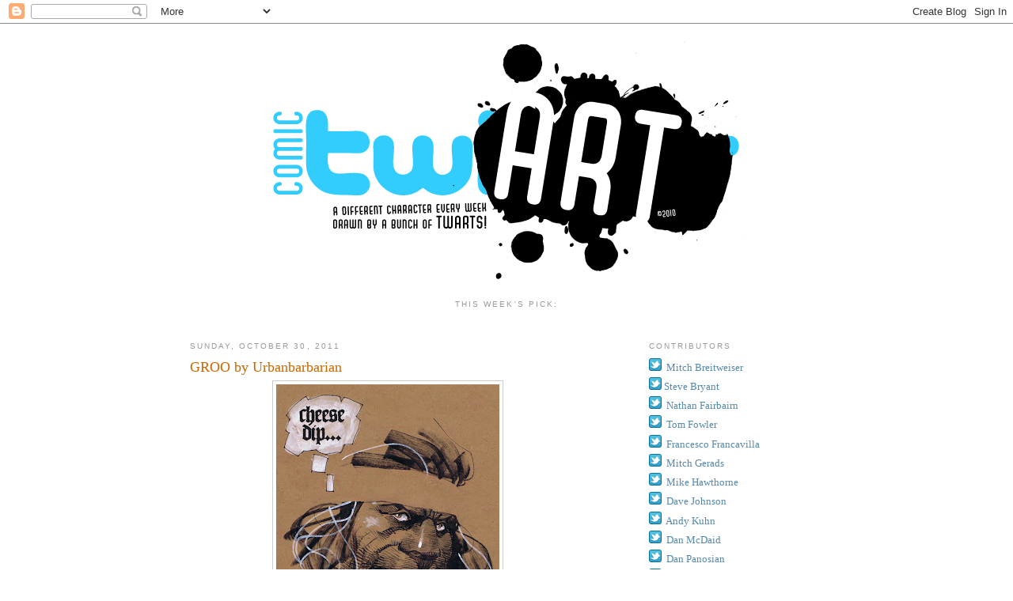

--- FILE ---
content_type: text/html; charset=UTF-8
request_url: http://www.comictwart.com/2011/10/groo-by-urbanbarbarian.html?showComment=1457439156307
body_size: 16072
content:
<!DOCTYPE html>
<html dir='ltr' xmlns='http://www.w3.org/1999/xhtml' xmlns:b='http://www.google.com/2005/gml/b' xmlns:data='http://www.google.com/2005/gml/data' xmlns:expr='http://www.google.com/2005/gml/expr'>
<head>
<link href='https://www.blogger.com/static/v1/widgets/2944754296-widget_css_bundle.css' rel='stylesheet' type='text/css'/>
<meta content='text/html; charset=UTF-8' http-equiv='Content-Type'/>
<meta content='blogger' name='generator'/>
<link href='http://www.comictwart.com/favicon.ico' rel='icon' type='image/x-icon'/>
<link href='http://www.comictwart.com/2011/10/groo-by-urbanbarbarian.html' rel='canonical'/>
<link rel="alternate" type="application/atom+xml" title="Comic Twart - Atom" href="http://www.comictwart.com/feeds/posts/default" />
<link rel="alternate" type="application/rss+xml" title="Comic Twart - RSS" href="http://www.comictwart.com/feeds/posts/default?alt=rss" />
<link rel="service.post" type="application/atom+xml" title="Comic Twart - Atom" href="https://www.blogger.com/feeds/5416308222584724787/posts/default" />

<link rel="alternate" type="application/atom+xml" title="Comic Twart - Atom" href="http://www.comictwart.com/feeds/4372846864349440977/comments/default" />
<!--Can't find substitution for tag [blog.ieCssRetrofitLinks]-->
<link href='https://blogger.googleusercontent.com/img/b/R29vZ2xl/AVvXsEgRMQYbIj7DEZK121qjGxce7jaADOGI-AkMSu9IA2KjJBdv6_PNIYPefyouMN4RtXpz82LQCzJWBiYXeGkNs8C1kn5lopPxFFpufiXZmD7kzOeVXZpTtrMJnPurO20e4VrfQ5eM7zG5Gck/s400/groo_sketch_panosian.jpg' rel='image_src'/>
<meta content='http://www.comictwart.com/2011/10/groo-by-urbanbarbarian.html' property='og:url'/>
<meta content='GROO by Urbanbarbarian' property='og:title'/>
<meta content='I&#39;ve been busy for the last few Twarts but when Tom suggested Groo - I couldn&#39;t pass up the opportunity!  Hope you dig my quick rendering!  ...' property='og:description'/>
<meta content='https://blogger.googleusercontent.com/img/b/R29vZ2xl/AVvXsEgRMQYbIj7DEZK121qjGxce7jaADOGI-AkMSu9IA2KjJBdv6_PNIYPefyouMN4RtXpz82LQCzJWBiYXeGkNs8C1kn5lopPxFFpufiXZmD7kzOeVXZpTtrMJnPurO20e4VrfQ5eM7zG5Gck/w1200-h630-p-k-no-nu/groo_sketch_panosian.jpg' property='og:image'/>
<title>Comic Twart: GROO by Urbanbarbarian</title>
<style id='page-skin-1' type='text/css'><!--
/*
-----------------------------------------------
Blogger Template Style
Name:     Minima
Date:     26 Feb 2004
Updated by: Blogger Team
----------------------------------------------- */
/* Variable definitions
====================
<Variable name="bgcolor" description="Page Background Color"
type="color" default="#fff">
<Variable name="textcolor" description="Text Color"
type="color" default="#333">
<Variable name="linkcolor" description="Link Color"
type="color" default="#58a">
<Variable name="pagetitlecolor" description="Blog Title Color"
type="color" default="#666">
<Variable name="descriptioncolor" description="Blog Description Color"
type="color" default="#999">
<Variable name="titlecolor" description="Post Title Color"
type="color" default="#c60">
<Variable name="bordercolor" description="Border Color"
type="color" default="#ccc">
<Variable name="sidebarcolor" description="Sidebar Title Color"
type="color" default="#999">
<Variable name="sidebartextcolor" description="Sidebar Text Color"
type="color" default="#666">
<Variable name="visitedlinkcolor" description="Visited Link Color"
type="color" default="#999">
<Variable name="bodyfont" description="Text Font"
type="font" default="normal normal 100% Georgia, Serif">
<Variable name="headerfont" description="Sidebar Title Font"
type="font"
default="normal normal 78% 'Trebuchet MS',Trebuchet,Arial,Verdana,Sans-serif">
<Variable name="pagetitlefont" description="Blog Title Font"
type="font"
default="normal normal 200% Georgia, Serif">
<Variable name="descriptionfont" description="Blog Description Font"
type="font"
default="normal normal 78% 'Trebuchet MS', Trebuchet, Arial, Verdana, Sans-serif">
<Variable name="postfooterfont" description="Post Footer Font"
type="font"
default="normal normal 78% 'Trebuchet MS', Trebuchet, Arial, Verdana, Sans-serif">
<Variable name="startSide" description="Side where text starts in blog language"
type="automatic" default="left">
<Variable name="endSide" description="Side where text ends in blog language"
type="automatic" default="right">
*/
/* Use this with templates/template-twocol.html */
body {
background:#ffffff;
margin:0;
color:#333333;
font:x-small Georgia Serif;
font-size/* */:/**/small;
font-size: /**/small;
text-align: center;
}
a:link {
color:#5588aa;
text-decoration:none;
}
a:visited {
color:#999999;
text-decoration:none;
}
a:hover {
color:#cc6600;
text-decoration:underline;
}
a img {
border-width:0;
}
/* Header
-----------------------------------------------
*/
#header-wrapper {
width:660px;
margin:0 auto 10px;
}
#header-inner {
background-position: center;
margin-left: auto;
margin-right: auto;
}
#header {
margin: 5px;
text-align: center;
color:#666666;
}
#header h1 {
margin:5px 5px 0;
padding:15px 20px .25em;
line-height:1.2em;
text-transform:uppercase;
letter-spacing:.2em;
font: normal normal 200% Georgia, Serif;
}
#header a {
color:#666666;
text-decoration:none;
}
#header a:hover {
color:#666666;
}
#header .description {
margin:0 5px 5px;
padding:0 20px 15px;
max-width:700px;
text-transform:uppercase;
letter-spacing:.2em;
line-height: 1.4em;
font: normal normal 78% 'Trebuchet MS', Trebuchet, Arial, Verdana, Sans-serif;
color: #999999;
}
#header img {
margin-left: auto;
margin-right: auto;
}
#main .status-msg-wrap,
#main .status-msg-body,
#main .status-msg-border,
#main .status-msg-bg {
display: none;
}
/* Outer-Wrapper
----------------------------------------------- */
#outer-wrapper {
width: 800px;
margin:0 auto;
padding:10px;
text-align:left;
font: normal normal 100% Georgia, Serif;
}
#main-wrapper {
width: 500px;
float: left;
word-wrap: break-word; /* fix for long text breaking sidebar float in IE */
overflow: hidden;     /* fix for long non-text content breaking IE sidebar float */
}
#sidebar-wrapper {
width: 220px;
float: right;
word-wrap: break-word; /* fix for long text breaking sidebar float in IE */
overflow: hidden;      /* fix for long non-text content breaking IE sidebar float */
}
/* Headings
----------------------------------------------- */
h2 {
margin:1.5em 0 .75em;
font:normal normal 78% 'Trebuchet MS',Trebuchet,Arial,Verdana,Sans-serif;
line-height: 1.4em;
text-transform:uppercase;
letter-spacing:.2em;
color:#999999;
}
/* Posts
-----------------------------------------------
*/
h2.date-header {
margin:1.5em 0 .5em;
}
.post {
margin:.5em 0 1.5em;
border-bottom:1px dotted #cccccc;
padding-bottom:1.5em;
}
.post h3 {
margin:.25em 0 0;
padding:0 0 4px;
font-size:140%;
font-weight:normal;
line-height:1.4em;
color:#cc6600;
}
.post h3 a, .post h3 a:visited, .post h3 strong {
display:block;
text-decoration:none;
color:#cc6600;
font-weight:normal;
}
.post h3 strong, .post h3 a:hover {
color:#333333;
}
.post-body {
margin:0 0 .75em;
line-height:1.6em;
}
.post-body blockquote {
line-height:1.3em;
}
.post-footer {
margin: .75em 0;
color:#999999;
text-transform:uppercase;
letter-spacing:.1em;
font: normal normal 78% 'Trebuchet MS', Trebuchet, Arial, Verdana, Sans-serif;
line-height: 1.4em;
}
.comment-link {
margin-left:.6em;
}
.post img, table.tr-caption-container {
padding:4px;
border:1px solid #cccccc;
}
.tr-caption-container img {
border: none;
padding: 0;
}
.post blockquote {
margin:1em 20px;
}
.post blockquote p {
margin:.75em 0;
}
/* Comments
----------------------------------------------- */
#comments h4 {
margin:1em 0;
font-weight: bold;
line-height: 1.4em;
text-transform:uppercase;
letter-spacing:.2em;
color: #999999;
}
#comments-block {
margin:1em 0 1.5em;
line-height:1.6em;
}
#comments-block .comment-author {
margin:.5em 0;
}
#comments-block .comment-body {
margin:.25em 0 0;
}
#comments-block .comment-footer {
margin:-.25em 0 2em;
line-height: 1.4em;
text-transform:uppercase;
letter-spacing:.1em;
}
#comments-block .comment-body p {
margin:0 0 .75em;
}
.deleted-comment {
font-style:italic;
color:gray;
}
#blog-pager-newer-link {
float: left;
}
#blog-pager-older-link {
float: right;
}
#blog-pager {
text-align: center;
}
.feed-links {
clear: both;
line-height: 2.5em;
}
/* Sidebar Content
----------------------------------------------- */
.sidebar {
color: #666666;
line-height: 1.5em;
}
.sidebar ul {
list-style:none;
margin:0 0 0;
padding:0 0 0;
}
.sidebar li {
margin:0;
padding-top:0;
padding-right:0;
padding-bottom:.25em;
padding-left:15px;
text-indent:-15px;
line-height:1.5em;
}
.sidebar .widget, .main .widget {
border-bottom:1px dotted #cccccc;
margin:0 0 1.5em;
padding:0 0 1.5em;
}
.main .Blog {
border-bottom-width: 0;
}
/* Profile
----------------------------------------------- */
.profile-img {
float: left;
margin-top: 0;
margin-right: 5px;
margin-bottom: 5px;
margin-left: 0;
padding: 4px;
border: 1px solid #cccccc;
}
.profile-data {
margin:0;
text-transform:uppercase;
letter-spacing:.1em;
font: normal normal 78% 'Trebuchet MS', Trebuchet, Arial, Verdana, Sans-serif;
color: #999999;
font-weight: bold;
line-height: 1.6em;
}
.profile-datablock {
margin:.5em 0 .5em;
}
.profile-textblock {
margin: 0.5em 0;
line-height: 1.6em;
}
.profile-link {
font: normal normal 78% 'Trebuchet MS', Trebuchet, Arial, Verdana, Sans-serif;
text-transform: uppercase;
letter-spacing: .1em;
}
/* Footer
----------------------------------------------- */
#footer {
width:660px;
clear:both;
margin:0 auto;
padding-top:15px;
line-height: 1.6em;
text-transform:uppercase;
letter-spacing:.1em;
text-align: center;
}

--></style>
<link href='https://www.blogger.com/dyn-css/authorization.css?targetBlogID=5416308222584724787&amp;zx=45238f95-1b7a-4b86-8051-effe9a81c241' media='none' onload='if(media!=&#39;all&#39;)media=&#39;all&#39;' rel='stylesheet'/><noscript><link href='https://www.blogger.com/dyn-css/authorization.css?targetBlogID=5416308222584724787&amp;zx=45238f95-1b7a-4b86-8051-effe9a81c241' rel='stylesheet'/></noscript>
<meta name='google-adsense-platform-account' content='ca-host-pub-1556223355139109'/>
<meta name='google-adsense-platform-domain' content='blogspot.com'/>

</head>
<body>
<div class='navbar section' id='navbar'><div class='widget Navbar' data-version='1' id='Navbar1'><script type="text/javascript">
    function setAttributeOnload(object, attribute, val) {
      if(window.addEventListener) {
        window.addEventListener('load',
          function(){ object[attribute] = val; }, false);
      } else {
        window.attachEvent('onload', function(){ object[attribute] = val; });
      }
    }
  </script>
<div id="navbar-iframe-container"></div>
<script type="text/javascript" src="https://apis.google.com/js/platform.js"></script>
<script type="text/javascript">
      gapi.load("gapi.iframes:gapi.iframes.style.bubble", function() {
        if (gapi.iframes && gapi.iframes.getContext) {
          gapi.iframes.getContext().openChild({
              url: 'https://www.blogger.com/navbar/5416308222584724787?po\x3d4372846864349440977\x26origin\x3dhttp://www.comictwart.com',
              where: document.getElementById("navbar-iframe-container"),
              id: "navbar-iframe"
          });
        }
      });
    </script><script type="text/javascript">
(function() {
var script = document.createElement('script');
script.type = 'text/javascript';
script.src = '//pagead2.googlesyndication.com/pagead/js/google_top_exp.js';
var head = document.getElementsByTagName('head')[0];
if (head) {
head.appendChild(script);
}})();
</script>
</div></div>
<div id='outer-wrapper'><div id='wrap2'>
<!-- skip links for text browsers -->
<span id='skiplinks' style='display:none;'>
<a href='#main'>skip to main </a> |
      <a href='#sidebar'>skip to sidebar</a>
</span>
<div id='header-wrapper'>
<div class='header section' id='header'><div class='widget Header' data-version='1' id='Header1'>
<div id='header-inner'>
<a href='http://www.comictwart.com/' style='display: block'>
<img alt='Comic Twart' height='318px; ' id='Header1_headerimg' src='https://blogger.googleusercontent.com/img/b/R29vZ2xl/AVvXsEjXvGzZ8apjWr9UMdfKyZe_VQeD9sNtGbgZFrNyhVYFSN3TBB3THxUPqFa1i9Gx-4MSxj8WhJTE2jfN1vZtIQ4XHhEhlXTCWUlszhzxiGQwYspa8okTeG9LjykB1QdcftieaIySt8WugdA/s1600-r/TWART_Logo_2.png' style='display: block' width='606px; '/>
</a>
</div>
</div></div>
</div>
<div id='content-wrapper'>
<div id='crosscol-wrapper' style='text-align:center'>
<div class='crosscol section' id='crosscol'><div class='widget Text' data-version='1' id='Text1'>
<h2 class='title'>This week's pick:</h2>
<div class='widget-content'>
<b><br /></b>
</div>
<div class='clear'></div>
</div></div>
</div>
<div id='main-wrapper'>
<div class='main section' id='main'><div class='widget Blog' data-version='1' id='Blog1'>
<div class='blog-posts hfeed'>

          <div class="date-outer">
        
<h2 class='date-header'><span>Sunday, October 30, 2011</span></h2>

          <div class="date-posts">
        
<div class='post-outer'>
<div class='post hentry'>
<a name='4372846864349440977'></a>
<h3 class='post-title entry-title'>
<a href='http://www.comictwart.com/2011/10/groo-by-urbanbarbarian.html'>GROO by Urbanbarbarian</a>
</h3>
<div class='post-header-line-1'></div>
<div class='post-body entry-content'>
<a href="https://blogger.googleusercontent.com/img/b/R29vZ2xl/AVvXsEgRMQYbIj7DEZK121qjGxce7jaADOGI-AkMSu9IA2KjJBdv6_PNIYPefyouMN4RtXpz82LQCzJWBiYXeGkNs8C1kn5lopPxFFpufiXZmD7kzOeVXZpTtrMJnPurO20e4VrfQ5eM7zG5Gck/s1600/groo_sketch_panosian.jpg" onblur="try {parent.deselectBloggerImageGracefully();} catch(e) {}"><img alt="" border="0" id="BLOGGER_PHOTO_ID_5669360112852985202" src="https://blogger.googleusercontent.com/img/b/R29vZ2xl/AVvXsEgRMQYbIj7DEZK121qjGxce7jaADOGI-AkMSu9IA2KjJBdv6_PNIYPefyouMN4RtXpz82LQCzJWBiYXeGkNs8C1kn5lopPxFFpufiXZmD7kzOeVXZpTtrMJnPurO20e4VrfQ5eM7zG5Gck/s400/groo_sketch_panosian.jpg" style="display:block; margin:0px auto 10px; text-align:center;cursor:pointer; cursor:hand;width: 282px; height: 400px;" /></a>I've been busy for the last few Twarts but when Tom suggested Groo - I couldn't pass up the opportunity!  Hope you dig my quick rendering!  Happy Halloween!
<div style='clear: both;'></div>
</div>
<div class='post-footer'>
<div class='post-footer-line post-footer-line-1'><span class='post-author vcard'>
Posted by
<span class='fn'>Urban Barbarian</span>
</span>
<span class='post-timestamp'>
at
<a class='timestamp-link' href='http://www.comictwart.com/2011/10/groo-by-urbanbarbarian.html' rel='bookmark' title='permanent link'><abbr class='published' title='2011-10-30T11:51:00-07:00'>11:51&#8239;AM</abbr></a>
</span>
<span class='post-comment-link'>
</span>
<span class='post-icons'>
<span class='item-control blog-admin pid-1892407179'>
<a href='https://www.blogger.com/post-edit.g?blogID=5416308222584724787&postID=4372846864349440977&from=pencil' title='Edit Post'>
<img alt='' class='icon-action' height='18' src='https://resources.blogblog.com/img/icon18_edit_allbkg.gif' width='18'/>
</a>
</span>
</span>
<span class='post-backlinks post-comment-link'>
</span>
</div>
<div class='post-footer-line post-footer-line-2'><span class='post-labels'>
Labels:
<a href='http://www.comictwart.com/search/label/GROO' rel='tag'>GROO</a>,
<a href='http://www.comictwart.com/search/label/urbanbarbarian' rel='tag'>urbanbarbarian</a>
</span>
</div>
<div class='post-footer-line post-footer-line-3'><span class='post-location'>
</span>
</div>
</div>
</div>
<div class='comments' id='comments'>
<a name='comments'></a>
<h4>14 comments:</h4>
<div id='Blog1_comments-block-wrapper'>
<dl class='avatar-comment-indent' id='comments-block'>
<dt class='comment-author ' id='c737646482700524011'>
<a name='c737646482700524011'></a>
<div class="avatar-image-container vcard"><span dir="ltr"><a href="https://www.blogger.com/profile/03005855332730927089" target="" rel="nofollow" onclick="" class="avatar-hovercard" id="av-737646482700524011-03005855332730927089"><img src="https://resources.blogblog.com/img/blank.gif" width="35" height="35" class="delayLoad" style="display: none;" longdesc="//blogger.googleusercontent.com/img/b/R29vZ2xl/AVvXsEjsk8uLcaUrvBF1EgDIb3KVnNuveDY24_WnB73posW_84qr4IZR1OvoB6ZY6Yq-NgDCttzpR_opAE2PkGdQ30Iw9lXAbM_cPXGqyeZxGnqLfFvhO-ACq68ouyB7InET0G0/s45-c/steve+halo.jpg" alt="" title="Steve">

<noscript><img src="//blogger.googleusercontent.com/img/b/R29vZ2xl/AVvXsEjsk8uLcaUrvBF1EgDIb3KVnNuveDY24_WnB73posW_84qr4IZR1OvoB6ZY6Yq-NgDCttzpR_opAE2PkGdQ30Iw9lXAbM_cPXGqyeZxGnqLfFvhO-ACq68ouyB7InET0G0/s45-c/steve+halo.jpg" width="35" height="35" class="photo" alt=""></noscript></a></span></div>
<a href='https://www.blogger.com/profile/03005855332730927089' rel='nofollow'>Steve</a>
said...
</dt>
<dd class='comment-body' id='Blog1_cmt-737646482700524011'>
<p>
I like it! He reminds me of Oliver Reed for some reason.
</p>
</dd>
<dd class='comment-footer'>
<span class='comment-timestamp'>
<a href='http://www.comictwart.com/2011/10/groo-by-urbanbarbarian.html?showComment=1320008858121#c737646482700524011' title='comment permalink'>
October 30, 2011 at 2:07&#8239;PM
</a>
<span class='item-control blog-admin pid-951455702'>
<a class='comment-delete' href='https://www.blogger.com/comment/delete/5416308222584724787/737646482700524011' title='Delete Comment'>
<img src='https://resources.blogblog.com/img/icon_delete13.gif'/>
</a>
</span>
</span>
</dd>
<dt class='comment-author blog-author' id='c7587034442799150135'>
<a name='c7587034442799150135'></a>
<div class="avatar-image-container vcard"><span dir="ltr"><a href="https://www.blogger.com/profile/08712021416453838869" target="" rel="nofollow" onclick="" class="avatar-hovercard" id="av-7587034442799150135-08712021416453838869"><img src="https://resources.blogblog.com/img/blank.gif" width="35" height="35" class="delayLoad" style="display: none;" longdesc="//blogger.googleusercontent.com/img/b/R29vZ2xl/AVvXsEg2kSd-OkAB7gy8gxJ07SoxUv1fbBYOLMMHvr0Nrsbu4vX1PICFZMlzOorx0nxHhiQsaZuFx4JAUHjqY4_ZOOhHOlv2m1B_UKJOtKS89g40A9UtcATsM5O-x0PP96VMyEM/s45-c/TOM+FOWLER+bio+photo.JPG" alt="" title="tomfowler">

<noscript><img src="//blogger.googleusercontent.com/img/b/R29vZ2xl/AVvXsEg2kSd-OkAB7gy8gxJ07SoxUv1fbBYOLMMHvr0Nrsbu4vX1PICFZMlzOorx0nxHhiQsaZuFx4JAUHjqY4_ZOOhHOlv2m1B_UKJOtKS89g40A9UtcATsM5O-x0PP96VMyEM/s45-c/TOM+FOWLER+bio+photo.JPG" width="35" height="35" class="photo" alt=""></noscript></a></span></div>
<a href='https://www.blogger.com/profile/08712021416453838869' rel='nofollow'>tomfowler</a>
said...
</dt>
<dd class='comment-body' id='Blog1_cmt-7587034442799150135'>
<p>
hahaha!  that&#39;s awesome!<br /><br />(i think i might want that...)
</p>
</dd>
<dd class='comment-footer'>
<span class='comment-timestamp'>
<a href='http://www.comictwart.com/2011/10/groo-by-urbanbarbarian.html?showComment=1320016594810#c7587034442799150135' title='comment permalink'>
October 30, 2011 at 4:16&#8239;PM
</a>
<span class='item-control blog-admin pid-1606895772'>
<a class='comment-delete' href='https://www.blogger.com/comment/delete/5416308222584724787/7587034442799150135' title='Delete Comment'>
<img src='https://resources.blogblog.com/img/icon_delete13.gif'/>
</a>
</span>
</span>
</dd>
<dt class='comment-author blog-author' id='c2266451720674433279'>
<a name='c2266451720674433279'></a>
<div class="avatar-image-container vcard"><span dir="ltr"><a href="https://www.blogger.com/profile/08712021416453838869" target="" rel="nofollow" onclick="" class="avatar-hovercard" id="av-2266451720674433279-08712021416453838869"><img src="https://resources.blogblog.com/img/blank.gif" width="35" height="35" class="delayLoad" style="display: none;" longdesc="//blogger.googleusercontent.com/img/b/R29vZ2xl/AVvXsEg2kSd-OkAB7gy8gxJ07SoxUv1fbBYOLMMHvr0Nrsbu4vX1PICFZMlzOorx0nxHhiQsaZuFx4JAUHjqY4_ZOOhHOlv2m1B_UKJOtKS89g40A9UtcATsM5O-x0PP96VMyEM/s45-c/TOM+FOWLER+bio+photo.JPG" alt="" title="tomfowler">

<noscript><img src="//blogger.googleusercontent.com/img/b/R29vZ2xl/AVvXsEg2kSd-OkAB7gy8gxJ07SoxUv1fbBYOLMMHvr0Nrsbu4vX1PICFZMlzOorx0nxHhiQsaZuFx4JAUHjqY4_ZOOhHOlv2m1B_UKJOtKS89g40A9UtcATsM5O-x0PP96VMyEM/s45-c/TOM+FOWLER+bio+photo.JPG" width="35" height="35" class="photo" alt=""></noscript></a></span></div>
<a href='https://www.blogger.com/profile/08712021416453838869' rel='nofollow'>tomfowler</a>
said...
</dt>
<dd class='comment-body' id='Blog1_cmt-2266451720674433279'>
<p>
wait.<br /><br />is that mark irwin the wanderer?<br /><br />ahahahahahahahahahahaha!!!<br /><br />(still awesome!)
</p>
</dd>
<dd class='comment-footer'>
<span class='comment-timestamp'>
<a href='http://www.comictwart.com/2011/10/groo-by-urbanbarbarian.html?showComment=1320016742349#c2266451720674433279' title='comment permalink'>
October 30, 2011 at 4:19&#8239;PM
</a>
<span class='item-control blog-admin pid-1606895772'>
<a class='comment-delete' href='https://www.blogger.com/comment/delete/5416308222584724787/2266451720674433279' title='Delete Comment'>
<img src='https://resources.blogblog.com/img/icon_delete13.gif'/>
</a>
</span>
</span>
</dd>
<dt class='comment-author blog-author' id='c7985423433091833866'>
<a name='c7985423433091833866'></a>
<div class="avatar-image-container vcard"><span dir="ltr"><a href="https://www.blogger.com/profile/03629128268774530529" target="" rel="nofollow" onclick="" class="avatar-hovercard" id="av-7985423433091833866-03629128268774530529"><img src="https://resources.blogblog.com/img/blank.gif" width="35" height="35" class="delayLoad" style="display: none;" longdesc="//blogger.googleusercontent.com/img/b/R29vZ2xl/AVvXsEi_t_J-dd5_gntUkmU8LKoA4ygc82e8GdFZomfz1aQMdhCyXx8bDd6gHVjEWuTgGnin0d6AjOpzLKbkLIDaYjxbK_QbflX1ZH-LB2Y612Ue7bRme3A7M8QIErYPmZZDng0/s45-c/2417571495a5884506911l.jpg" alt="" title="Declan Shalvey">

<noscript><img src="//blogger.googleusercontent.com/img/b/R29vZ2xl/AVvXsEi_t_J-dd5_gntUkmU8LKoA4ygc82e8GdFZomfz1aQMdhCyXx8bDd6gHVjEWuTgGnin0d6AjOpzLKbkLIDaYjxbK_QbflX1ZH-LB2Y612Ue7bRme3A7M8QIErYPmZZDng0/s45-c/2417571495a5884506911l.jpg" width="35" height="35" class="photo" alt=""></noscript></a></span></div>
<a href='https://www.blogger.com/profile/03629128268774530529' rel='nofollow'>Declan Shalvey</a>
said...
</dt>
<dd class='comment-body' id='Blog1_cmt-7985423433091833866'>
<p>
Ah man; that&#39;s bloody gorgeous.
</p>
</dd>
<dd class='comment-footer'>
<span class='comment-timestamp'>
<a href='http://www.comictwart.com/2011/10/groo-by-urbanbarbarian.html?showComment=1320233985682#c7985423433091833866' title='comment permalink'>
November 2, 2011 at 4:39&#8239;AM
</a>
<span class='item-control blog-admin pid-198683765'>
<a class='comment-delete' href='https://www.blogger.com/comment/delete/5416308222584724787/7985423433091833866' title='Delete Comment'>
<img src='https://resources.blogblog.com/img/icon_delete13.gif'/>
</a>
</span>
</span>
</dd>
<dt class='comment-author blog-author' id='c7814120672483214042'>
<a name='c7814120672483214042'></a>
<div class="avatar-image-container avatar-stock"><span dir="ltr"><a href="https://www.blogger.com/profile/13320163942600132518" target="" rel="nofollow" onclick="" class="avatar-hovercard" id="av-7814120672483214042-13320163942600132518"><img src="//www.blogger.com/img/blogger_logo_round_35.png" width="35" height="35" alt="" title="Mike Hawthorne">

</a></span></div>
<a href='https://www.blogger.com/profile/13320163942600132518' rel='nofollow'>Mike Hawthorne</a>
said...
</dt>
<dd class='comment-body' id='Blog1_cmt-7814120672483214042'>
<p>
Man, look at that! Nice work, Dan.<br /><br />Mike
</p>
</dd>
<dd class='comment-footer'>
<span class='comment-timestamp'>
<a href='http://www.comictwart.com/2011/10/groo-by-urbanbarbarian.html?showComment=1320251124910#c7814120672483214042' title='comment permalink'>
November 2, 2011 at 9:25&#8239;AM
</a>
<span class='item-control blog-admin pid-233580960'>
<a class='comment-delete' href='https://www.blogger.com/comment/delete/5416308222584724787/7814120672483214042' title='Delete Comment'>
<img src='https://resources.blogblog.com/img/icon_delete13.gif'/>
</a>
</span>
</span>
</dd>
<dt class='comment-author ' id='c7285432330795097774'>
<a name='c7285432330795097774'></a>
<div class="avatar-image-container avatar-stock"><span dir="ltr"><a href="https://www.blogger.com/profile/18044820225347168158" target="" rel="nofollow" onclick="" class="avatar-hovercard" id="av-7285432330795097774-18044820225347168158"><img src="//www.blogger.com/img/blogger_logo_round_35.png" width="35" height="35" alt="" title="Unknown">

</a></span></div>
<a href='https://www.blogger.com/profile/18044820225347168158' rel='nofollow'>Unknown</a>
said...
</dt>
<dd class='comment-body' id='Blog1_cmt-7285432330795097774'>
<p>
I really enjoyed your awesome post, keep sharing more posts like this.<br /><a href="http://www.t20worldcup2016-live.in" rel="nofollow">t20 world cup 2016 live</a><br /><a href="http://www.icct20worldcup2016.in/2015/11/icc-t20-world-cup-2016-theme-songs-video-mp3.html" rel="nofollow">t20 world cup 2016 theme song</a><br /><a href="http://www.icct20worldcup2016.in/2016/02/india-vs-pakistan-t20-world-cup-live-streaming.htm" rel="nofollow">india vs pakistan t20 world cup live streaming</a><br /><a href="http://www.icct20worldcup2016.in/2016/02/india-vs-new-zealand-t20-world-cup-live-streaming-highlight.html" rel="nofollow">india vs new zealand t20 world cup live streaming</a><br /><a href="http://www.icct20worldcup2016.in/2016/02/india-vs-pakistan-asia-cup-live-streaming-highlight.html" rel="nofollow">india vs pakistan asia cup live streaming</a><br />
</p>
</dd>
<dd class='comment-footer'>
<span class='comment-timestamp'>
<a href='http://www.comictwart.com/2011/10/groo-by-urbanbarbarian.html?showComment=1456399142334#c7285432330795097774' title='comment permalink'>
February 25, 2016 at 3:19&#8239;AM
</a>
<span class='item-control blog-admin pid-1719960391'>
<a class='comment-delete' href='https://www.blogger.com/comment/delete/5416308222584724787/7285432330795097774' title='Delete Comment'>
<img src='https://resources.blogblog.com/img/icon_delete13.gif'/>
</a>
</span>
</span>
</dd>
<dt class='comment-author ' id='c80228619338296492'>
<a name='c80228619338296492'></a>
<div class="avatar-image-container avatar-stock"><span dir="ltr"><a href="https://www.blogger.com/profile/04596748591390915049" target="" rel="nofollow" onclick="" class="avatar-hovercard" id="av-80228619338296492-04596748591390915049"><img src="//www.blogger.com/img/blogger_logo_round_35.png" width="35" height="35" alt="" title="Unknown">

</a></span></div>
<a href='https://www.blogger.com/profile/04596748591390915049' rel='nofollow'>Unknown</a>
said...
</dt>
<dd class='comment-body' id='Blog1_cmt-80228619338296492'>
<p>
Niiiiice thing you did there.<br /><a href="http://www.iccworldcup2016t20.com/" rel="nofollow">ICC World T20 2016 Live Score</a><br /><a href="http://www.iccworldcup2016t20.com/" rel="nofollow">ICC World T20 2016 Live Streaming</a>
</p>
</dd>
<dd class='comment-footer'>
<span class='comment-timestamp'>
<a href='http://www.comictwart.com/2011/10/groo-by-urbanbarbarian.html?showComment=1457172874368#c80228619338296492' title='comment permalink'>
March 5, 2016 at 2:14&#8239;AM
</a>
<span class='item-control blog-admin pid-38637968'>
<a class='comment-delete' href='https://www.blogger.com/comment/delete/5416308222584724787/80228619338296492' title='Delete Comment'>
<img src='https://resources.blogblog.com/img/icon_delete13.gif'/>
</a>
</span>
</span>
</dd>
<dt class='comment-author ' id='c7731509543595587525'>
<a name='c7731509543595587525'></a>
<div class="avatar-image-container avatar-stock"><span dir="ltr"><a href="https://www.blogger.com/profile/09571521942528403573" target="" rel="nofollow" onclick="" class="avatar-hovercard" id="av-7731509543595587525-09571521942528403573"><img src="//www.blogger.com/img/blogger_logo_round_35.png" width="35" height="35" alt="" title="harsh">

</a></span></div>
<a href='https://www.blogger.com/profile/09571521942528403573' rel='nofollow'>harsh</a>
said...
</dt>
<dd class='comment-body' id='Blog1_cmt-7731509543595587525'>
<p>
<a href="http://123goodmorningmessages.net/" rel="nofollow">good morning shayari</a><br /><a href="http://123goodmorningmessages.net/" rel="nofollow">beautiful good morning quotes</a><br /><a href="http://123goodmorningmessages.net/" rel="nofollow">good morning messages</a><br /><br /><a href="http://www.usa4thofjuly.com/happy-independence-day-speech-in-english-hindi-marathi-malayalam-tamil-telugu-2016-15th-august-speeches.html" rel="nofollow">15 August Speech in English</a><br /><a href="http://www.usa4thofjuly.com/happy-independence-day-speech-in-english-hindi-marathi-malayalam-tamil-telugu-2016-15th-august-speeches.html" rel="nofollow">15 August Speech in Hindi</a>
</p>
</dd>
<dd class='comment-footer'>
<span class='comment-timestamp'>
<a href='http://www.comictwart.com/2011/10/groo-by-urbanbarbarian.html?showComment=1470306780071#c7731509543595587525' title='comment permalink'>
August 4, 2016 at 3:33&#8239;AM
</a>
<span class='item-control blog-admin pid-225720105'>
<a class='comment-delete' href='https://www.blogger.com/comment/delete/5416308222584724787/7731509543595587525' title='Delete Comment'>
<img src='https://resources.blogblog.com/img/icon_delete13.gif'/>
</a>
</span>
</span>
</dd>
<dt class='comment-author ' id='c8170077596482618136'>
<a name='c8170077596482618136'></a>
<div class="avatar-image-container avatar-stock"><span dir="ltr"><a href="https://www.blogger.com/profile/09571521942528403573" target="" rel="nofollow" onclick="" class="avatar-hovercard" id="av-8170077596482618136-09571521942528403573"><img src="//www.blogger.com/img/blogger_logo_round_35.png" width="35" height="35" alt="" title="harsh">

</a></span></div>
<a href='https://www.blogger.com/profile/09571521942528403573' rel='nofollow'>harsh</a>
said...
</dt>
<dd class='comment-body' id='Blog1_cmt-8170077596482618136'>
<p>
<a href="http://truthsofsociety.com/ssc-cgl-examination-tier-1-hall-ticket-2016-call-letter-permission-letter-ssc-cgle-2016-exam-date-declared/974" rel="nofollow">download ssc cgl call letter</a><br /><a href="http://truthsofsociety.com/ssc-cgl-examination-tier-1-hall-ticket-2016-call-letter-permission-letter-ssc-cgle-2016-exam-date-declared/974" rel="nofollow">ssc cgl call letter</a><br /><a href="http://truthsofsociety.com/ssc-cgl-examination-tier-1-hall-ticket-2016-call-letter-permission-letter-ssc-cgle-2016-exam-date-declared/974" rel="nofollow">ssc combined graduate level examintaion tier 1 call letter</a><br /><br /><a href="http://www.usa4thofjuly.com/happy-raksha-bandhan-wishes-in-english-hindi-2016-raksha-bandhan-wishes-images.html" rel="nofollow">raksha bandhan wishes in english</a><br /><a href="http://www.usa4thofjuly.com/happy-raksha-bandhan-wishes-in-english-hindi-2016-raksha-bandhan-wishes-images.html" rel="nofollow">happy raksha bandhan</a>
</p>
</dd>
<dd class='comment-footer'>
<span class='comment-timestamp'>
<a href='http://www.comictwart.com/2011/10/groo-by-urbanbarbarian.html?showComment=1470306815040#c8170077596482618136' title='comment permalink'>
August 4, 2016 at 3:33&#8239;AM
</a>
<span class='item-control blog-admin pid-225720105'>
<a class='comment-delete' href='https://www.blogger.com/comment/delete/5416308222584724787/8170077596482618136' title='Delete Comment'>
<img src='https://resources.blogblog.com/img/icon_delete13.gif'/>
</a>
</span>
</span>
</dd>
<dt class='comment-author ' id='c571302972070625120'>
<a name='c571302972070625120'></a>
<div class="avatar-image-container avatar-stock"><span dir="ltr"><a href="https://www.blogger.com/profile/09571521942528403573" target="" rel="nofollow" onclick="" class="avatar-hovercard" id="av-571302972070625120-09571521942528403573"><img src="//www.blogger.com/img/blogger_logo_round_35.png" width="35" height="35" alt="" title="harsh">

</a></span></div>
<a href='https://www.blogger.com/profile/09571521942528403573' rel='nofollow'>harsh</a>
said...
</dt>
<dd class='comment-body' id='Blog1_cmt-571302972070625120'>
<p>
<a href="http://www.happydiwali-pictures.net/" rel="nofollow">Diwali Images</a><br /><a href="http://www.happydiwali-pictures.net/" rel="nofollow">Happy Diwali Images</a>
</p>
</dd>
<dd class='comment-footer'>
<span class='comment-timestamp'>
<a href='http://www.comictwart.com/2011/10/groo-by-urbanbarbarian.html?showComment=1470306855797#c571302972070625120' title='comment permalink'>
August 4, 2016 at 3:34&#8239;AM
</a>
<span class='item-control blog-admin pid-225720105'>
<a class='comment-delete' href='https://www.blogger.com/comment/delete/5416308222584724787/571302972070625120' title='Delete Comment'>
<img src='https://resources.blogblog.com/img/icon_delete13.gif'/>
</a>
</span>
</span>
</dd>
<dt class='comment-author ' id='c5425054876024143940'>
<a name='c5425054876024143940'></a>
<div class="avatar-image-container avatar-stock"><span dir="ltr"><a href="https://www.blogger.com/profile/15349043895515141335" target="" rel="nofollow" onclick="" class="avatar-hovercard" id="av-5425054876024143940-15349043895515141335"><img src="//www.blogger.com/img/blogger_logo_round_35.png" width="35" height="35" alt="" title="Ashok">

</a></span></div>
<a href='https://www.blogger.com/profile/15349043895515141335' rel='nofollow'>Ashok</a>
said...
</dt>
<dd class='comment-body' id='Blog1_cmt-5425054876024143940'>
<p>
<a href="http://www.eidaladhawishes.net/" rel="nofollow">Happy Eid al Adha 2016 Sayings Pics</a><br /><a href="http://www.eidaladhawishes.net/" rel="nofollow">Happy Eid al Adha Sayings Pics Quotes</a><br /><a href="http://www.eidaladhawishes.net/" rel="nofollow">Happy Eid al Adha 2016 Sayings Funny Images</a><br /><a href="http://www.eidaladhawishes.net/" rel="nofollow">2016 Happy Eid al Adha Greeting Cards</a><br /><a href="http://www.eidaladhawishes.net/" rel="nofollow">Happy Eid al Adha 2016 Messages Pics</a>
</p>
</dd>
<dd class='comment-footer'>
<span class='comment-timestamp'>
<a href='http://www.comictwart.com/2011/10/groo-by-urbanbarbarian.html?showComment=1472190704793#c5425054876024143940' title='comment permalink'>
August 25, 2016 at 10:51&#8239;PM
</a>
<span class='item-control blog-admin pid-1824590661'>
<a class='comment-delete' href='https://www.blogger.com/comment/delete/5416308222584724787/5425054876024143940' title='Delete Comment'>
<img src='https://resources.blogblog.com/img/icon_delete13.gif'/>
</a>
</span>
</span>
</dd>
<dt class='comment-author ' id='c820431879022826753'>
<a name='c820431879022826753'></a>
<div class="avatar-image-container avatar-stock"><span dir="ltr"><a href="https://www.blogger.com/profile/17239570770656416280" target="" rel="nofollow" onclick="" class="avatar-hovercard" id="av-820431879022826753-17239570770656416280"><img src="//www.blogger.com/img/blogger_logo_round_35.png" width="35" height="35" alt="" title="Unknown">

</a></span></div>
<a href='https://www.blogger.com/profile/17239570770656416280' rel='nofollow'>Unknown</a>
said...
</dt>
<dd class='comment-body' id='Blog1_cmt-820431879022826753'>
<p>
rkvit solutions pvt ltd is a leading software company in patna. we, bring successful years in it world along with the team of highly professional expertise. our service includes website development in Patna, website design in patna, web design in patna, seo company in patna.<br /><a href="http://www.rkvitsolutions.com/" rel="nofollow">http://www.rkvitsolutions.com/</a>
</p>
</dd>
<dd class='comment-footer'>
<span class='comment-timestamp'>
<a href='http://www.comictwart.com/2011/10/groo-by-urbanbarbarian.html?showComment=1472624653846#c820431879022826753' title='comment permalink'>
August 30, 2016 at 11:24&#8239;PM
</a>
<span class='item-control blog-admin pid-1117235988'>
<a class='comment-delete' href='https://www.blogger.com/comment/delete/5416308222584724787/820431879022826753' title='Delete Comment'>
<img src='https://resources.blogblog.com/img/icon_delete13.gif'/>
</a>
</span>
</span>
</dd>
<dt class='comment-author ' id='c2559139883289461103'>
<a name='c2559139883289461103'></a>
<div class="avatar-image-container avatar-stock"><span dir="ltr"><a href="https://www.blogger.com/profile/06358109840785929451" target="" rel="nofollow" onclick="" class="avatar-hovercard" id="av-2559139883289461103-06358109840785929451"><img src="//www.blogger.com/img/blogger_logo_round_35.png" width="35" height="35" alt="" title="imIndian">

</a></span></div>
<a href='https://www.blogger.com/profile/06358109840785929451' rel='nofollow'>imIndian</a>
said...
</dt>
<dd class='comment-body' id='Blog1_cmt-2559139883289461103'>
<p>
<a href="http://www.ctet2016nic.in/" rel="nofollow">ctet paper 2 answer key 2016</a><br /><a href="http://www.ctet2016nic.in/" rel="nofollow">ctet 18 sep exam answer key</a>
</p>
</dd>
<dd class='comment-footer'>
<span class='comment-timestamp'>
<a href='http://www.comictwart.com/2011/10/groo-by-urbanbarbarian.html?showComment=1473400093101#c2559139883289461103' title='comment permalink'>
September 8, 2016 at 10:48&#8239;PM
</a>
<span class='item-control blog-admin pid-1829835038'>
<a class='comment-delete' href='https://www.blogger.com/comment/delete/5416308222584724787/2559139883289461103' title='Delete Comment'>
<img src='https://resources.blogblog.com/img/icon_delete13.gif'/>
</a>
</span>
</span>
</dd>
<dt class='comment-author ' id='c5503884740684965281'>
<a name='c5503884740684965281'></a>
<div class="avatar-image-container avatar-stock"><span dir="ltr"><a href="https://www.blogger.com/profile/13373174355610228739" target="" rel="nofollow" onclick="" class="avatar-hovercard" id="av-5503884740684965281-13373174355610228739"><img src="//www.blogger.com/img/blogger_logo_round_35.png" width="35" height="35" alt="" title="Remove Virus Tips">

</a></span></div>
<a href='https://www.blogger.com/profile/13373174355610228739' rel='nofollow'>Remove Virus Tips</a>
said...
</dt>
<dd class='comment-body' id='Blog1_cmt-5503884740684965281'>
<p>
Thanks for sharing this article.<br /><a href="www.removevirusfromwindows.com" rel="nofollow">www.removevirusfromwindows.com</a>
</p>
</dd>
<dd class='comment-footer'>
<span class='comment-timestamp'>
<a href='http://www.comictwart.com/2011/10/groo-by-urbanbarbarian.html?showComment=1484033768607#c5503884740684965281' title='comment permalink'>
January 9, 2017 at 11:36&#8239;PM
</a>
<span class='item-control blog-admin pid-1719874556'>
<a class='comment-delete' href='https://www.blogger.com/comment/delete/5416308222584724787/5503884740684965281' title='Delete Comment'>
<img src='https://resources.blogblog.com/img/icon_delete13.gif'/>
</a>
</span>
</span>
</dd>
</dl>
</div>
<p class='comment-footer'>
<a href='https://www.blogger.com/comment/fullpage/post/5416308222584724787/4372846864349440977' onclick='javascript:window.open(this.href, "bloggerPopup", "toolbar=0,location=0,statusbar=1,menubar=0,scrollbars=yes,width=640,height=500"); return false;'>Post a Comment</a>
</p>
</div>
</div>

        </div></div>
      
</div>
<div class='blog-pager' id='blog-pager'>
<span id='blog-pager-newer-link'>
<a class='blog-pager-newer-link' href='http://www.comictwart.com/2011/10/groo-wanderer-by-tom-fowler.html' id='Blog1_blog-pager-newer-link' title='Newer Post'>Newer Post</a>
</span>
<span id='blog-pager-older-link'>
<a class='blog-pager-older-link' href='http://www.comictwart.com/2011/10/groo-wanderer-by-francesco-francavilla.html' id='Blog1_blog-pager-older-link' title='Older Post'>Older Post</a>
</span>
<a class='home-link' href='http://www.comictwart.com/'>Home</a>
</div>
<div class='clear'></div>
<div class='post-feeds'>
<div class='feed-links'>
Subscribe to:
<a class='feed-link' href='http://www.comictwart.com/feeds/4372846864349440977/comments/default' target='_blank' type='application/atom+xml'>Post Comments (Atom)</a>
</div>
</div>
</div></div>
</div>
<div id='sidebar-wrapper'>
<div class='sidebar section' id='sidebar'><div class='widget HTML' data-version='1' id='HTML2'>
<h2 class='title'>CONTRIBUTORS</h2>
<div class='widget-content'>
<ul style="list-style:none;">
<li><a href="http://www.twitter.com/mbreitweiser"target="_blank"><img src="http://twitter-badges.s3.amazonaws.com/t_mini-a.png" alt="Follow mbreitweiser on Twitter"/></a> &nbsp<a href="http://www.mitchbreitweiser.com/"target="_blank">Mitch Breitweiser</a></li>


<li><a href="http://www.twitter.com/stevebryantart"target="_blank"><img src="http://twitter-badges.s3.amazonaws.com/t_mini-a.png" alt="Follow SteveBryantArt on Twitter"/></a>&nbsp<a href="http://atomictiki.blogspot.com/"target="_blank">Steve Bryant</a>
</li>


<li><a href="http://www.twitter.com/nathanfairbairn"target="_blank"><img src="http://twitter-badges.s3.amazonaws.com/t_mini-a.png" alt="Follow nathanfairbairn on Twitter"/></a> &nbsp<a href="http://www.nathanfairbairn.com"target="_blank">Nathan Fairbairn</a>
</li>


<li><a href="http://www.twitter.com/tomfowlerbug"target="_blank"><img src="http://twitter-badges.s3.amazonaws.com/t_mini-a.png" alt="Follow tomfowlerbug on Twitter"/></a> &nbsp<a href="http://bigbugillustration.blogspot.com/"target="_blank">Tom Fowler</a>
</li>


<li><a href="http://www.twitter.com/f_francavilla"target="_blank"><img src="http://twitter-badges.s3.amazonaws.com/t_mini-a.png" alt="Follow f_francavilla on Twitter"/></a> &nbsp<a href="http://www.francescofrancavilla.com/"target="_blank">Francesco Francavilla</a>
</li>


<li><a href="http://www.twitter.com/popgunpulp"target="_blank"><img src="http://twitter-badges.s3.amazonaws.com/t_mini-a.png" alt="Follow popgunpulp on Twitter"/></a> &nbsp<a href="http://popgunpulp.blogspot.com/"target="_blank">Mitch Gerads</a>
</li>


<li><a href="http://www.twitter.com/MikeHawthorne"target="_blank"><img src="http://twitter-badges.s3.amazonaws.com/t_mini-a.png" alt="Follow MikeHawthorne on Twitter"/></a> &nbsp<a href="http://mikehawthorne.blogspot.com/"target="_blank"">Mike Hawthorne</a>
</li>


<li><a href="http://www.twitter.com/Devilpig666" target="_blank"><img src="http://twitter-badges.s3.amazonaws.com/t_mini-a.png" alt="Follow Dave Johnson on Twitter"/></a> &nbsp<a href="http://devilpig.deviantart.com/"target="_blank"">Dave Johnson</a>
</li>
 

<li><a href="http://www.twitter.com/andykuhn"target="_blank"><img src="http://twitter-badges.s3.amazonaws.com/t_mini-a.png" alt="Follow andykuhn on Twitter"/></a> &nbsp<a href="http://www.kuhnart.blogspot.com/"target="_blank">Andy Kuhn</a>
</li>


<li><a href="http://www.twitter.com/danmcdaid"target="_blank"><img src="http://twitter-badges.s3.amazonaws.com/t_mini-a.png" alt="Follow danmcdaid on Twitter"/></a> &nbsp<a href="http://danmcdaid.blogspot.com/"target="_blank">Dan McDaid</a></li>

<li><a href="http://www.twitter.com/urbanbarbarian"target="_blank"><img src="http://twitter-badges.s3.amazonaws.com/t_mini-a.png" alt="Follow urbanbarbarian on Twitter"/></a> &nbsp<a href="http://www.danpanosian.com"target="_blank">Dan Panosian</a>
</li>


<li><a href="http://www.twitter.com/theramonperez"target="_blank"><img src="http://twitter-badges.s3.amazonaws.com/t_mini-a.png" alt="Follow theramonperez on Twitter"/></a> &nbsp<a href="http://www.ramonperez.com/"target="_blank">Ramón K Pérez</a>
</li>


<li><a href="http://www.twitter.com/ronsalas"target="_blank"><img src="http://twitter-badges.s3.amazonaws.com/t_mini-a.png" alt="Follow ronsalas on Twitter"/></a> &nbsp<a href="http://www.ronsalas.com/"target="_blank">Ron Salas</a>
</li>


<li><a href="http://www.twitter.com/ChrisSamnee"target="_blank"><img src="http://twitter-badges.s3.amazonaws.com/t_mini-a.png" alt="Follow ChrisSamnee on Twitter"/></a> &nbsp<a href="http://www.chrissamnee.com/"target="_blank">Chris Samnee</a>
</li>


<li><a href="http://www.twitter.com/declanshalvey"target="_blank"><img src="http://twitter-badges.s3.amazonaws.com/t_mini-a.png" alt="Follow declanshalvey on Twitter"/></a> &nbsp<a href="http://dshalv.blogspot.com/"target="_blank">Declan Shalvey</a>
</li>


<li><a href="http://www.twitter.com/docshaner"target="_blank"><img src="http://twitter-badges.s3.amazonaws.com/t_mini-a.png" alt="Follow docshaner on Twitter"/></a> &nbsp<a href="http://www.evanshaner.com/"target="_blank">Evan 'Doc' Shaner</a>
</li>


<li><a href="http://www.twitter.com/grevish"target="_blank"><img src="http://twitter-badges.s3.amazonaws.com/t_mini-a.png" alt="Follow grevish on Twitter"/></a> &nbsp<a href="http://twitter.com/#!/grevish"target="_blank">Patrick Stiles</a>
</li><br />
<li><a href="http://twitter.com/#!/declanshalvey/comic-twartists"target="_blank"><img src="http://twitter-badges.s3.amazonaws.com/follow_us-a.png" alt="Follow Comic-Twart on Twitter"/></a></li>
</ul>
</div>
<div class='clear'></div>
</div><div class='widget LinkList' data-version='1' id='LinkList2'>
<h2>Past Themes</h2>
<div class='widget-content'>
<ul>
<li><a href='http://www.comictwart.com/search/label/Joe%20Kubert'>Tribute to Joe Kubert</a></li>
<li><a href='http://www.comictwart.com/search/label/B.P.R.D.'>B.P.R.D.</a></li>
<li><a href='http://www.comictwart.com/search/label/Top%2010'>Top 10</a></li>
<li><a href='http://www.comictwart.com/search/label/battlepug'>Battlepug</a></li>
<li><a href='http://www.comictwart.com/search/label/Jean%20Giraud'>Tribute to Jean Giraud</a></li>
<li><a href='http://www.comictwart.com/search/label/Silver%20Surfer'>Silver Surfer</a></li>
<li><a href='http://www.comictwart.com/search/label/Blade%20Runner'>Blade Runner</a></li>
<li><a href='http://www.comictwart.com/search/label/fables'>Fables</a></li>
<li><a href='http://www.comictwart.com/search/label/Animal%20Man'>Animal Man</a></li>
<li><a href='http://www.comictwart.com/search/label/space'>Space</a></li>
<li><a href='http://www.comictwart.com/search/label/akira'>Akira</a></li>
<li><a href='http://www.comictwart.com/search/label/Condorman'>Condorman</a></li>
<li><a href='http://www.comictwart.com/search/label/Street%20Fighter'>Street Fighter</a></li>
<li><a href='http://www.comictwart.com/search/label/Judge%20Dredd'>Judge Dredd</a></li>
<li><a href='http://www.comictwart.com/search/label/vampires'>Vampires</a></li>
<li><a href='http://www.comictwart.com/search/label/Usagi%20Yojimbo'>Usagi Yojimbo</a></li>
<li><a href='http://www.comictwart.com/search/label/Chel'>Chel</a></li>
<li><a href='http://www.comictwart.com/search/label/Damian%20Wayne'>Damian Wayne</a></li>
<li><a href='http://www.comictwart.com/search/label/GROO%20The%20Wanderer'>Groo the Wanderer</a></li>
<li><a href='http://www.comictwart.com/search/label/Zombies'>Zombies</a></li>
<li><a href='http://www.comictwart.com/search/label/The%20Punisher'>The Punisher</a></li>
<li><a href='http://www.comictwart.com/search/label/Hack%20Slash'>Hack/Slash</a></li>
<li><a href='http://www.comictwart.com/search/label/Bucky%20Barnes'>Bucky Barnes</a></li>
<li><a href='http://www.comictwart.com/search/label/DC%20Comics'>DC Comics</a></li>
<li><a href='http://www.comictwart.com/search/label/Power%20Girl'>Power Girl</a></li>
<li><a href='http://www.comictwart.com/search/label/The%20Flash'>The Flash</a></li>
<li><a href='http://http//www.comictwart.com/search/label/Loose%20Ends'>Loose Ends</a></li>
<li><a href='http://www.comictwart.com/search/label/Giant%20Monsters'>Giant Monsters</a></li>
<li><a href='http://www.comictwart.com/search/label/Space%20Ghost'>Space Ghost</a></li>
<li><a href='http://www.comictwart.com/search/label/Gene%20Colan'>Tribute to Gene Colan</a></li>
<li><a href='http://www.comictwart.com/search/label/Weapon%20X'>Weapon X</a></li>
<li><a href='http://www.comictwart.com/search/label/Princess%20Bride'>The Princess Bride</a></li>
<li><a href='http://www.comictwart.com/search/label/Wolfman'>The Wolfman</a></li>
<li><a href='http://www.comictwart.com/search/label/mixed%20martial%20arts'>MMA Fighters</a></li>
<li><a href='http://www.comictwart.com/search/label/Panda'>Panda Delgado</a></li>
<li><a href='http://www.comictwart.com/search/label/Captain%20America%20The%20Fighting%20Avenger'>Captain America: The Fighting Avenger</a></li>
<li><a href='http://www.comictwart.com/search/label/The%20Marquis'>The Marquis</a></li>
<li><a href='http://www.comictwart.com/search/label/roald%20dahl'>Roald Dahl</a></li>
<li><a href='http://www.comictwart.com/search/label/Calvin%20and%20Hobbes'>Calvin & Hobbes</a></li>
<li><a href='http://www.comictwart.com/search/label/Madman'>Madman</a></li>
<li><a href='http://www.comictwart.com/search/label/Emma%20Frost'>Emma Frost</a></li>
<li><a href='http://www.comictwart.com/search/label/Red%20Sonja'>Red Sonja</a></li>
<li><a href='http://www.comictwart.com/search/label/Plastic%20Man'>Plastic Man</a></li>
<li><a href='http://www.comictwart.com/search/label/Preacher'>Preacher</a></li>
<li><a href='http://www.comictwart.com/search/label/doom%20patrol'>Doom Patrol</a></li>
<li><a href='http://www.comictwart.com/search/label/ghostbusters'>Ghostbusters</a></li>
<li><a href='http://www.comictwart.com/search/label/Jar%20Jar%20Binks'>Jar Jar Binks</a></li>
<li><a href='http://www.comictwart.com/search/label/Happy%20Birthday'>1st Twartiversary</a></li>
<li><a href='http://www.comictwart.com/search/label/Alfred%20Hitchcock'>Alfred Hitchcock</a></li>
<li><a href='http://www.comictwart.com/search/label/Hercules'>Hercules</a></li>
<li><a href='http://www.comictwart.com/search/label/Firebreather'>Firebreather</a></li>
<li><a href='http://www.comictwart.com/search/label/Dizzy'>"Dizzy" Cordova</a></li>
<li><a href='http://www.comictwart.com/search/label/Superman'>Superman</a></li>
<li><a href='http://www.comictwart.com/search/label/Jonah%20Hex'>Jonah Hex</a></li>
<li><a href='http://www.comictwart.com/search/label/futurama'>Futurama</a></li>
<li><a href='http://www.comictwart.com/search/label/Ostrichard'>Ostrichard</a></li>
<li><a href='http://www.comictwart.com/search/label/minimalism'>Minimalism</a></li>
<li><a href='http://www.comictwart.com/search/label/Marvel%20Comics'>Marvel What If?</a></li>
<li><a href='http://www.comictwart.com/search/label/Nexus'>Nexus</a></li>
<li><a href='http://www.comictwart.com/search/label/Silver%20Sable'>Silver Sable</a></li>
<li><a href='http://www.comictwart.com/search/label/Popeye'>Popeye</a></li>
<li><a href='http://www.comictwart.com/search/label/Man-Thing'>Man-Thing</a></li>
<li><a href='http://www.comictwart.com/search/label/Doctor%20Who'>Doctor Who</a></li>
<li><a href='http://www.comictwart.com/search/label/Captain%20Marvel'>Captain Marvel</a></li>
<li><a href='http://www.comictwart.com/search/label/Italian%20SPiderman'>Italian Spiderman</a></li>
<li><a href='http://www.comictwart.com/search/label/lone%20wolf%20and%20cub'>Lone Wolf and Cub</a></li>
<li><a href='http://www.comictwart.com/search/label/Sandman'>Sandman</a></li>
<li><a href='http://www.comictwart.com/search/label/Frankenstein'>Frankenstein's Monster</a></li>
<li><a href='http://www.comictwart.com/search/label/Maggie'>Maggie</a></li>
<li><a href='http://www.comictwart.com/search/label/Harvey%20Pekar'>Tribute to Harvey Pekar</a></li>
<li><a href='http://www.comictwart.com/search/label/Nick%20Fury'>Nick Fury</a></li>
<li><a href='http://www.comictwart.com/search/label/magnus'>Magnus, Robot Fighter</a></li>
<li><a href='http://www.comictwart.com/search/label/Asterix'>Asterix</a></li>
<li><a href='http://www.comictwart.com/search/label/tintin'>Tintin</a></li>
<li><a href='http://www.comictwart.com/search/label/Al%20Williamson'>Tribute to Al Williamson</a></li>
<li><a href='http://www.comictwart.com/search/label/Athena%20Voltaire'>Athena Voltaire</a></li>
<li><a href='http://www.comictwart.com/search/label/tarzan'>Tarzan</a></li>
<li><a href='http://www.comictwart.com/search/label/Frank%20Frazetta'>Tribute to Frank Frazetta</a></li>
<li><a href='http://www.comictwart.com/search/label/HellBoy'>Hellboy</a></li>
<li><a href='http://www.comictwart.com/search/label/The%20Thing'>The Thing</a></li>
<li><a href='http://www.comictwart.com/search/label/Batman'>Batman</a></li>
<li><a href='http://www.comictwart.com/search/label/jonny%20quest'>Jonny Quest</a></li>
<li><a href='http://www.comictwart.com/search/label/Hawkman'>Hawkman</a></li>
<li><a href='http://www.comictwart.com/search/label/Belit'>Belit</a></li>
<li><a href='http://www.comictwart.com/search/label/Archie'>Archie</a></li>
<li><a href='http://www.comictwart.com/search/label/Dan%20Dare'>Dan Dare</a></li>
<li><a href='http://www.comictwart.com/search/label/John%20Carter%20of%20Mars'>John Carter of Mars</a></li>
<li><a href='http://www.comictwart.com/search/label/Clara%20de%20Noche'>Clara de Noche</a></li>
<li><a href='http://www.comictwart.com/search/label/Johnny%20Recon'>Johnny Recon</a></li>
<li><a href='http://www.comictwart.com/search/label/Black%20Beetle'>The Black Beetle</a></li>
<li><a href='http://www.comictwart.com/search/label/G.I.%20Robot'>G.I. Robot</a></li>
<li><a href='http://www.comictwart.com/search/label/Torpedo'>Torpedo</a></li>
<li><a href='http://www.comictwart.com/search/label/Rocketeer'>The Rocketeer</a></li>
<li><a href='http://www.comictwart.com/search/label/Zorro'>Zorro</a></li>
</ul>
<div class='clear'></div>
</div>
</div><div class='widget LinkList' data-version='1' id='LinkList3'>
<h2>Twartist Gallery</h2>
<div class='widget-content'>
<ul>
<li><a href='http://www.comictwart.com/search/label/Mitch%20Breitweiser'>Mitch Breitweiser</a></li>
<li><a href='http://www.comictwart.com/search/label/Steve%20Bryant'>Steve Bryant</a></li>
<li><a href='http://www.comictwart.com/search/label/nathan%20fairbairn'>Nathan Fairbairn</a></li>
<li><a href='http://www.comictwart.com/search/label/tom%20fowler'>Tom Fowler</a></li>
<li><a href='http://www.comictwart.com/search/label/Francesco%20Francavilla'>Francesco Francavilla</a></li>
<li><a href='http://www.comictwart.com/search/label/mitch%20gerads'>Mitch Gerads</a></li>
<li><a href='http://www.comictwart.com/search/label/Mr.%20Hawthorne'>Mike Hawthorne</a></li>
<li><a href='http://www.comictwart.com/search/label/dave%20johnson'>Dave Johnson</a></li>
<li><a href='http://www.comictwart.com/search/label/andy%20kuhn'>Andy Kuhn</a></li>
<li><a href='http://www.comictwart.com/search/label/Dan%20McDaid'>Dan McDaid</a></li>
<li><a href='http://www.comictwart.com/search/label/urban%20barbarian'>Dan Panosian</a></li>
<li><a href='http://www.comictwart.com/search/label/Perez'>Ramón K Pérez</a></li>
<li><a href='http://www.comictwart.com/search/label/Ron%20Salas'>Ron Salas</a></li>
<li><a href='http://www.comictwart.com/search/label/Samnee'>Chris Samnee</a></li>
<li><a href='http://www.comictwart.com/search/label/Declan%20Shalvey'>Declan Shalvey</a></li>
<li><a href='http://www.comictwart.com/search/label/shaner'>Evan 'Doc' Shaner</a></li>
<li><a href='http://www.comictwart.com/search/label/Patrick%20Stiles'>Patrick Stiles</a></li>
</ul>
<div class='clear'></div>
</div>
</div><div class='widget BlogArchive' data-version='1' id='BlogArchive1'>
<h2>Blog Archive</h2>
<div class='widget-content'>
<div id='ArchiveList'>
<div id='BlogArchive1_ArchiveList'>
<select id='BlogArchive1_ArchiveMenu'>
<option value=''>Blog Archive</option>
<option value='http://www.comictwart.com/2016_08_07_archive.html'>08/07 - 08/14 (1)</option>
<option value='http://www.comictwart.com/2014_10_05_archive.html'>10/05 - 10/12 (1)</option>
<option value='http://www.comictwart.com/2014_09_28_archive.html'>09/28 - 10/05 (1)</option>
<option value='http://www.comictwart.com/2014_07_13_archive.html'>07/13 - 07/20 (1)</option>
<option value='http://www.comictwart.com/2014_07_06_archive.html'>07/06 - 07/13 (3)</option>
<option value='http://www.comictwart.com/2014_06_29_archive.html'>06/29 - 07/06 (2)</option>
<option value='http://www.comictwart.com/2012_10_28_archive.html'>10/28 - 11/04 (1)</option>
<option value='http://www.comictwart.com/2012_08_19_archive.html'>08/19 - 08/26 (1)</option>
<option value='http://www.comictwart.com/2012_07_08_archive.html'>07/08 - 07/15 (3)</option>
<option value='http://www.comictwart.com/2012_06_10_archive.html'>06/10 - 06/17 (1)</option>
<option value='http://www.comictwart.com/2012_06_03_archive.html'>06/03 - 06/10 (1)</option>
<option value='http://www.comictwart.com/2012_05_20_archive.html'>05/20 - 05/27 (2)</option>
<option value='http://www.comictwart.com/2012_04_08_archive.html'>04/08 - 04/15 (1)</option>
<option value='http://www.comictwart.com/2012_04_01_archive.html'>04/01 - 04/08 (1)</option>
<option value='http://www.comictwart.com/2012_03_18_archive.html'>03/18 - 03/25 (1)</option>
<option value='http://www.comictwart.com/2012_03_11_archive.html'>03/11 - 03/18 (2)</option>
<option value='http://www.comictwart.com/2012_03_04_archive.html'>03/04 - 03/11 (3)</option>
<option value='http://www.comictwart.com/2012_02_19_archive.html'>02/19 - 02/26 (2)</option>
<option value='http://www.comictwart.com/2012_02_12_archive.html'>02/12 - 02/19 (2)</option>
<option value='http://www.comictwart.com/2012_02_05_archive.html'>02/05 - 02/12 (2)</option>
<option value='http://www.comictwart.com/2012_01_22_archive.html'>01/22 - 01/29 (5)</option>
<option value='http://www.comictwart.com/2012_01_15_archive.html'>01/15 - 01/22 (1)</option>
<option value='http://www.comictwart.com/2012_01_08_archive.html'>01/08 - 01/15 (7)</option>
<option value='http://www.comictwart.com/2012_01_01_archive.html'>01/01 - 01/08 (1)</option>
<option value='http://www.comictwart.com/2011_12_18_archive.html'>12/18 - 12/25 (1)</option>
<option value='http://www.comictwart.com/2011_12_11_archive.html'>12/11 - 12/18 (2)</option>
<option value='http://www.comictwart.com/2011_12_04_archive.html'>12/04 - 12/11 (4)</option>
<option value='http://www.comictwart.com/2011_11_27_archive.html'>11/27 - 12/04 (5)</option>
<option value='http://www.comictwart.com/2011_11_20_archive.html'>11/20 - 11/27 (8)</option>
<option value='http://www.comictwart.com/2011_11_13_archive.html'>11/13 - 11/20 (6)</option>
<option value='http://www.comictwart.com/2011_11_06_archive.html'>11/06 - 11/13 (2)</option>
<option value='http://www.comictwart.com/2011_10_30_archive.html'>10/30 - 11/06 (10)</option>
<option value='http://www.comictwart.com/2011_10_23_archive.html'>10/23 - 10/30 (3)</option>
<option value='http://www.comictwart.com/2011_10_16_archive.html'>10/16 - 10/23 (4)</option>
<option value='http://www.comictwart.com/2011_10_09_archive.html'>10/09 - 10/16 (8)</option>
<option value='http://www.comictwart.com/2011_10_02_archive.html'>10/02 - 10/09 (5)</option>
<option value='http://www.comictwart.com/2011_09_25_archive.html'>09/25 - 10/02 (4)</option>
<option value='http://www.comictwart.com/2011_09_18_archive.html'>09/18 - 09/25 (4)</option>
<option value='http://www.comictwart.com/2011_09_11_archive.html'>09/11 - 09/18 (1)</option>
<option value='http://www.comictwart.com/2011_08_14_archive.html'>08/14 - 08/21 (2)</option>
<option value='http://www.comictwart.com/2011_08_07_archive.html'>08/07 - 08/14 (4)</option>
<option value='http://www.comictwart.com/2011_07_31_archive.html'>07/31 - 08/07 (3)</option>
<option value='http://www.comictwart.com/2011_07_24_archive.html'>07/24 - 07/31 (3)</option>
<option value='http://www.comictwart.com/2011_07_17_archive.html'>07/17 - 07/24 (4)</option>
<option value='http://www.comictwart.com/2011_07_10_archive.html'>07/10 - 07/17 (5)</option>
<option value='http://www.comictwart.com/2011_07_03_archive.html'>07/03 - 07/10 (3)</option>
<option value='http://www.comictwart.com/2011_06_26_archive.html'>06/26 - 07/03 (1)</option>
<option value='http://www.comictwart.com/2011_06_19_archive.html'>06/19 - 06/26 (9)</option>
<option value='http://www.comictwart.com/2011_06_12_archive.html'>06/12 - 06/19 (1)</option>
<option value='http://www.comictwart.com/2011_06_05_archive.html'>06/05 - 06/12 (3)</option>
<option value='http://www.comictwart.com/2011_05_29_archive.html'>05/29 - 06/05 (2)</option>
<option value='http://www.comictwart.com/2011_05_22_archive.html'>05/22 - 05/29 (7)</option>
<option value='http://www.comictwart.com/2011_05_15_archive.html'>05/15 - 05/22 (2)</option>
<option value='http://www.comictwart.com/2011_05_08_archive.html'>05/08 - 05/15 (5)</option>
<option value='http://www.comictwart.com/2011_05_01_archive.html'>05/01 - 05/08 (4)</option>
<option value='http://www.comictwart.com/2011_04_24_archive.html'>04/24 - 05/01 (6)</option>
<option value='http://www.comictwart.com/2011_04_17_archive.html'>04/17 - 04/24 (4)</option>
<option value='http://www.comictwart.com/2011_04_10_archive.html'>04/10 - 04/17 (9)</option>
<option value='http://www.comictwart.com/2011_04_03_archive.html'>04/03 - 04/10 (6)</option>
<option value='http://www.comictwart.com/2011_03_27_archive.html'>03/27 - 04/03 (10)</option>
<option value='http://www.comictwart.com/2011_03_20_archive.html'>03/20 - 03/27 (3)</option>
<option value='http://www.comictwart.com/2011_03_13_archive.html'>03/13 - 03/20 (10)</option>
<option value='http://www.comictwart.com/2011_03_06_archive.html'>03/06 - 03/13 (4)</option>
<option value='http://www.comictwart.com/2011_02_27_archive.html'>02/27 - 03/06 (5)</option>
<option value='http://www.comictwart.com/2011_02_20_archive.html'>02/20 - 02/27 (5)</option>
<option value='http://www.comictwart.com/2011_02_13_archive.html'>02/13 - 02/20 (7)</option>
<option value='http://www.comictwart.com/2011_02_06_archive.html'>02/06 - 02/13 (8)</option>
<option value='http://www.comictwart.com/2011_01_30_archive.html'>01/30 - 02/06 (6)</option>
<option value='http://www.comictwart.com/2011_01_23_archive.html'>01/23 - 01/30 (11)</option>
<option value='http://www.comictwart.com/2011_01_16_archive.html'>01/16 - 01/23 (3)</option>
<option value='http://www.comictwart.com/2011_01_09_archive.html'>01/09 - 01/16 (8)</option>
<option value='http://www.comictwart.com/2011_01_02_archive.html'>01/02 - 01/09 (2)</option>
<option value='http://www.comictwart.com/2010_12_19_archive.html'>12/19 - 12/26 (2)</option>
<option value='http://www.comictwart.com/2010_12_12_archive.html'>12/12 - 12/19 (3)</option>
<option value='http://www.comictwart.com/2010_12_05_archive.html'>12/05 - 12/12 (6)</option>
<option value='http://www.comictwart.com/2010_11_28_archive.html'>11/28 - 12/05 (4)</option>
<option value='http://www.comictwart.com/2010_11_21_archive.html'>11/21 - 11/28 (8)</option>
<option value='http://www.comictwart.com/2010_11_14_archive.html'>11/14 - 11/21 (5)</option>
<option value='http://www.comictwart.com/2010_11_07_archive.html'>11/07 - 11/14 (5)</option>
<option value='http://www.comictwart.com/2010_10_31_archive.html'>10/31 - 11/07 (10)</option>
<option value='http://www.comictwart.com/2010_10_24_archive.html'>10/24 - 10/31 (4)</option>
<option value='http://www.comictwart.com/2010_10_17_archive.html'>10/17 - 10/24 (4)</option>
<option value='http://www.comictwart.com/2010_10_10_archive.html'>10/10 - 10/17 (9)</option>
<option value='http://www.comictwart.com/2010_10_03_archive.html'>10/03 - 10/10 (4)</option>
<option value='http://www.comictwart.com/2010_09_26_archive.html'>09/26 - 10/03 (3)</option>
<option value='http://www.comictwart.com/2010_09_19_archive.html'>09/19 - 09/26 (6)</option>
<option value='http://www.comictwart.com/2010_09_12_archive.html'>09/12 - 09/19 (7)</option>
<option value='http://www.comictwart.com/2010_09_05_archive.html'>09/05 - 09/12 (10)</option>
<option value='http://www.comictwart.com/2010_08_29_archive.html'>08/29 - 09/05 (6)</option>
<option value='http://www.comictwart.com/2010_08_22_archive.html'>08/22 - 08/29 (4)</option>
<option value='http://www.comictwart.com/2010_08_15_archive.html'>08/15 - 08/22 (10)</option>
<option value='http://www.comictwart.com/2010_08_08_archive.html'>08/08 - 08/15 (11)</option>
<option value='http://www.comictwart.com/2010_08_01_archive.html'>08/01 - 08/08 (9)</option>
<option value='http://www.comictwart.com/2010_07_25_archive.html'>07/25 - 08/01 (4)</option>
<option value='http://www.comictwart.com/2010_07_18_archive.html'>07/18 - 07/25 (8)</option>
<option value='http://www.comictwart.com/2010_07_11_archive.html'>07/11 - 07/18 (8)</option>
<option value='http://www.comictwart.com/2010_07_04_archive.html'>07/04 - 07/11 (6)</option>
<option value='http://www.comictwart.com/2010_06_27_archive.html'>06/27 - 07/04 (6)</option>
<option value='http://www.comictwart.com/2010_06_20_archive.html'>06/20 - 06/27 (13)</option>
<option value='http://www.comictwart.com/2010_06_13_archive.html'>06/13 - 06/20 (6)</option>
<option value='http://www.comictwart.com/2010_06_06_archive.html'>06/06 - 06/13 (5)</option>
<option value='http://www.comictwart.com/2010_05_30_archive.html'>05/30 - 06/06 (5)</option>
<option value='http://www.comictwart.com/2010_05_23_archive.html'>05/23 - 05/30 (7)</option>
<option value='http://www.comictwart.com/2010_05_16_archive.html'>05/16 - 05/23 (6)</option>
<option value='http://www.comictwart.com/2010_05_09_archive.html'>05/09 - 05/16 (8)</option>
<option value='http://www.comictwart.com/2010_05_02_archive.html'>05/02 - 05/09 (10)</option>
<option value='http://www.comictwart.com/2010_04_25_archive.html'>04/25 - 05/02 (16)</option>
<option value='http://www.comictwart.com/2010_04_18_archive.html'>04/18 - 04/25 (7)</option>
<option value='http://www.comictwart.com/2010_04_11_archive.html'>04/11 - 04/18 (6)</option>
<option value='http://www.comictwart.com/2010_04_04_archive.html'>04/04 - 04/11 (7)</option>
<option value='http://www.comictwart.com/2010_03_28_archive.html'>03/28 - 04/04 (8)</option>
<option value='http://www.comictwart.com/2010_03_21_archive.html'>03/21 - 03/28 (7)</option>
<option value='http://www.comictwart.com/2010_03_14_archive.html'>03/14 - 03/21 (6)</option>
<option value='http://www.comictwart.com/2010_03_07_archive.html'>03/07 - 03/14 (8)</option>
<option value='http://www.comictwart.com/2010_02_28_archive.html'>02/28 - 03/07 (14)</option>
<option value='http://www.comictwart.com/2010_02_21_archive.html'>02/21 - 02/28 (8)</option>
<option value='http://www.comictwart.com/2010_02_14_archive.html'>02/14 - 02/21 (10)</option>
<option value='http://www.comictwart.com/2010_02_07_archive.html'>02/07 - 02/14 (15)</option>
<option value='http://www.comictwart.com/2010_01_31_archive.html'>01/31 - 02/07 (10)</option>
<option value='http://www.comictwart.com/2010_01_24_archive.html'>01/24 - 01/31 (13)</option>
<option value='http://www.comictwart.com/2010_01_17_archive.html'>01/17 - 01/24 (16)</option>
</select>
</div>
</div>
<div class='clear'></div>
</div>
</div><div class='widget Text' data-version='1' id='Text2'>
<h2 class='title'>F.A.Q.</h2>
<div class='widget-content'>
<span style="font-weight: bold;">Q: </span>How do you pick your themes?<br/><span style="font-weight: bold;">A:</span> Every Monday we start a new theme picked by one of our members, going in alphabetical order by last name.<br/><br/><span style="font-weight: bold;">Q:</span> Can I join?<br/><span style="font-weight: bold;">A:</span> Sorry but no. However, feel free to start your own group and we'll link to it.<br/><br/><br/>
</div>
<div class='clear'></div>
</div><div class='widget Followers' data-version='1' id='Followers1'>
<h2 class='title'>Followers</h2>
<div class='widget-content'>
<div id='Followers1-wrapper'>
<div style='margin-right:2px;'>
<div><script type="text/javascript" src="https://apis.google.com/js/platform.js"></script>
<div id="followers-iframe-container"></div>
<script type="text/javascript">
    window.followersIframe = null;
    function followersIframeOpen(url) {
      gapi.load("gapi.iframes", function() {
        if (gapi.iframes && gapi.iframes.getContext) {
          window.followersIframe = gapi.iframes.getContext().openChild({
            url: url,
            where: document.getElementById("followers-iframe-container"),
            messageHandlersFilter: gapi.iframes.CROSS_ORIGIN_IFRAMES_FILTER,
            messageHandlers: {
              '_ready': function(obj) {
                window.followersIframe.getIframeEl().height = obj.height;
              },
              'reset': function() {
                window.followersIframe.close();
                followersIframeOpen("https://www.blogger.com/followers/frame/5416308222584724787?colors\x3dCgt0cmFuc3BhcmVudBILdHJhbnNwYXJlbnQaByM2NjY2NjYiByM1NTg4YWEqByNmZmZmZmYyByNjYzY2MDA6ByM2NjY2NjZCByM1NTg4YWFKByM5OTk5OTlSByM1NTg4YWFaC3RyYW5zcGFyZW50\x26pageSize\x3d21\x26hl\x3den\x26origin\x3dhttp://www.comictwart.com");
              },
              'open': function(url) {
                window.followersIframe.close();
                followersIframeOpen(url);
              }
            }
          });
        }
      });
    }
    followersIframeOpen("https://www.blogger.com/followers/frame/5416308222584724787?colors\x3dCgt0cmFuc3BhcmVudBILdHJhbnNwYXJlbnQaByM2NjY2NjYiByM1NTg4YWEqByNmZmZmZmYyByNjYzY2MDA6ByM2NjY2NjZCByM1NTg4YWFKByM5OTk5OTlSByM1NTg4YWFaC3RyYW5zcGFyZW50\x26pageSize\x3d21\x26hl\x3den\x26origin\x3dhttp://www.comictwart.com");
  </script></div>
</div>
</div>
<div class='clear'></div>
</div>
</div><div class='widget Stats' data-version='1' id='Stats1'>
<h2>Pageviews past week</h2>
<div class='widget-content'>
<div id='Stats1_content' style='display: none;'>
<span class='counter-wrapper text-counter-wrapper' id='Stats1_totalCount'>
</span>
<div class='clear'></div>
</div>
</div>
</div><div class='widget LinkList' data-version='1' id='LinkList1'>
<h2>Other Such Bloggery</h2>
<div class='widget-content'>
<ul>
<li><a href='http://5minutemarvels.wordpress.com/'>5 Minute Marvels</a></li>
<li><a href='http://ashcanallstars.blogspot.com/'>Ashcan Allstars</a></li>
<li><a href='http://brandnewnostalgia.tumblr.com/'>Brand New Nostalgia</a></li>
<li><a href='http://bristolwhip.blogspot.com/'>Bristolwhip</a></li>
<li><a href='http://eclecticmicks.blogspot.com/'>Eclectic Micks</a></li>
<li><a href='http://gelatometti2.blogspot.com/'>Gelatometti</a></li>
<li><a href='http://lesstalkmorepaint.tumblr.com/'>Less talk, more paint</a></li>
<li><a href='http://www.tencentticker.com/projectrooftop/'>Project Rooftop</a></li>
<li><a href='http://corenthal.blogspot.com/'>Scatchblag</a></li>
<li><a href='http://www.skottiescott.com/'>Skottie and Scott</a></li>
<li><a href='http://sketchjam.blogspot.com/'>The Daily Sketchjam</a></li>
<li><a href='http://www.thesindiecate.com/'>The Sindiecate</a></li>
<li><a href='http://whatnotisms.blogspot.com/'>What Not!</a></li>
</ul>
<div class='clear'></div>
</div>
</div></div>
</div>
<!-- spacer for skins that want sidebar and main to be the same height-->
<div class='clear'>&#160;</div>
</div>
<!-- end content-wrapper -->
<div id='footer-wrapper'>
<div class='footer no-items section' id='footer'></div>
</div>
</div></div>
<!-- end outer-wrapper -->
<script type='text/javascript'>
var gaJsHost = (("https:" == document.location.protocol) ? "https://ssl." : "http://www.");
document.write(unescape("%3Cscript src='" + gaJsHost + "google-analytics.com/ga.js' type='text/javascript'%3E%3C/script%3E"));
</script>
<script type='text/javascript'>
try {
var pageTracker = _gat._getTracker("UA-12932715-1");
pageTracker._trackPageview();
} catch(err) {}</script>

<script type="text/javascript" src="https://www.blogger.com/static/v1/widgets/3845888474-widgets.js"></script>
<script type='text/javascript'>
window['__wavt'] = 'AOuZoY6PoggjXb33cdKnWXH-YuGA04qeAw:1768750042199';_WidgetManager._Init('//www.blogger.com/rearrange?blogID\x3d5416308222584724787','//www.comictwart.com/2011/10/groo-by-urbanbarbarian.html','5416308222584724787');
_WidgetManager._SetDataContext([{'name': 'blog', 'data': {'blogId': '5416308222584724787', 'title': 'Comic Twart', 'url': 'http://www.comictwart.com/2011/10/groo-by-urbanbarbarian.html', 'canonicalUrl': 'http://www.comictwart.com/2011/10/groo-by-urbanbarbarian.html', 'homepageUrl': 'http://www.comictwart.com/', 'searchUrl': 'http://www.comictwart.com/search', 'canonicalHomepageUrl': 'http://www.comictwart.com/', 'blogspotFaviconUrl': 'http://www.comictwart.com/favicon.ico', 'bloggerUrl': 'https://www.blogger.com', 'hasCustomDomain': true, 'httpsEnabled': false, 'enabledCommentProfileImages': true, 'gPlusViewType': 'FILTERED_POSTMOD', 'adultContent': false, 'analyticsAccountNumber': '', 'encoding': 'UTF-8', 'locale': 'en', 'localeUnderscoreDelimited': 'en', 'languageDirection': 'ltr', 'isPrivate': false, 'isMobile': false, 'isMobileRequest': false, 'mobileClass': '', 'isPrivateBlog': false, 'isDynamicViewsAvailable': true, 'feedLinks': '\x3clink rel\x3d\x22alternate\x22 type\x3d\x22application/atom+xml\x22 title\x3d\x22Comic Twart - Atom\x22 href\x3d\x22http://www.comictwart.com/feeds/posts/default\x22 /\x3e\n\x3clink rel\x3d\x22alternate\x22 type\x3d\x22application/rss+xml\x22 title\x3d\x22Comic Twart - RSS\x22 href\x3d\x22http://www.comictwart.com/feeds/posts/default?alt\x3drss\x22 /\x3e\n\x3clink rel\x3d\x22service.post\x22 type\x3d\x22application/atom+xml\x22 title\x3d\x22Comic Twart - Atom\x22 href\x3d\x22https://www.blogger.com/feeds/5416308222584724787/posts/default\x22 /\x3e\n\n\x3clink rel\x3d\x22alternate\x22 type\x3d\x22application/atom+xml\x22 title\x3d\x22Comic Twart - Atom\x22 href\x3d\x22http://www.comictwart.com/feeds/4372846864349440977/comments/default\x22 /\x3e\n', 'meTag': '', 'adsenseHostId': 'ca-host-pub-1556223355139109', 'adsenseHasAds': false, 'adsenseAutoAds': false, 'boqCommentIframeForm': true, 'loginRedirectParam': '', 'view': '', 'dynamicViewsCommentsSrc': '//www.blogblog.com/dynamicviews/4224c15c4e7c9321/js/comments.js', 'dynamicViewsScriptSrc': '//www.blogblog.com/dynamicviews/2dfa401275732ff9', 'plusOneApiSrc': 'https://apis.google.com/js/platform.js', 'disableGComments': true, 'interstitialAccepted': false, 'sharing': {'platforms': [{'name': 'Get link', 'key': 'link', 'shareMessage': 'Get link', 'target': ''}, {'name': 'Facebook', 'key': 'facebook', 'shareMessage': 'Share to Facebook', 'target': 'facebook'}, {'name': 'BlogThis!', 'key': 'blogThis', 'shareMessage': 'BlogThis!', 'target': 'blog'}, {'name': 'X', 'key': 'twitter', 'shareMessage': 'Share to X', 'target': 'twitter'}, {'name': 'Pinterest', 'key': 'pinterest', 'shareMessage': 'Share to Pinterest', 'target': 'pinterest'}, {'name': 'Email', 'key': 'email', 'shareMessage': 'Email', 'target': 'email'}], 'disableGooglePlus': true, 'googlePlusShareButtonWidth': 0, 'googlePlusBootstrap': '\x3cscript type\x3d\x22text/javascript\x22\x3ewindow.___gcfg \x3d {\x27lang\x27: \x27en\x27};\x3c/script\x3e'}, 'hasCustomJumpLinkMessage': false, 'jumpLinkMessage': 'Read more', 'pageType': 'item', 'postId': '4372846864349440977', 'postImageThumbnailUrl': 'https://blogger.googleusercontent.com/img/b/R29vZ2xl/AVvXsEgRMQYbIj7DEZK121qjGxce7jaADOGI-AkMSu9IA2KjJBdv6_PNIYPefyouMN4RtXpz82LQCzJWBiYXeGkNs8C1kn5lopPxFFpufiXZmD7kzOeVXZpTtrMJnPurO20e4VrfQ5eM7zG5Gck/s72-c/groo_sketch_panosian.jpg', 'postImageUrl': 'https://blogger.googleusercontent.com/img/b/R29vZ2xl/AVvXsEgRMQYbIj7DEZK121qjGxce7jaADOGI-AkMSu9IA2KjJBdv6_PNIYPefyouMN4RtXpz82LQCzJWBiYXeGkNs8C1kn5lopPxFFpufiXZmD7kzOeVXZpTtrMJnPurO20e4VrfQ5eM7zG5Gck/s400/groo_sketch_panosian.jpg', 'pageName': 'GROO by Urbanbarbarian', 'pageTitle': 'Comic Twart: GROO by Urbanbarbarian'}}, {'name': 'features', 'data': {}}, {'name': 'messages', 'data': {'edit': 'Edit', 'linkCopiedToClipboard': 'Link copied to clipboard!', 'ok': 'Ok', 'postLink': 'Post Link'}}, {'name': 'template', 'data': {'name': 'custom', 'localizedName': 'Custom', 'isResponsive': false, 'isAlternateRendering': false, 'isCustom': true}}, {'name': 'view', 'data': {'classic': {'name': 'classic', 'url': '?view\x3dclassic'}, 'flipcard': {'name': 'flipcard', 'url': '?view\x3dflipcard'}, 'magazine': {'name': 'magazine', 'url': '?view\x3dmagazine'}, 'mosaic': {'name': 'mosaic', 'url': '?view\x3dmosaic'}, 'sidebar': {'name': 'sidebar', 'url': '?view\x3dsidebar'}, 'snapshot': {'name': 'snapshot', 'url': '?view\x3dsnapshot'}, 'timeslide': {'name': 'timeslide', 'url': '?view\x3dtimeslide'}, 'isMobile': false, 'title': 'GROO by Urbanbarbarian', 'description': 'I\x27ve been busy for the last few Twarts but when Tom suggested Groo - I couldn\x27t pass up the opportunity!  Hope you dig my quick rendering!  ...', 'featuredImage': 'https://blogger.googleusercontent.com/img/b/R29vZ2xl/AVvXsEgRMQYbIj7DEZK121qjGxce7jaADOGI-AkMSu9IA2KjJBdv6_PNIYPefyouMN4RtXpz82LQCzJWBiYXeGkNs8C1kn5lopPxFFpufiXZmD7kzOeVXZpTtrMJnPurO20e4VrfQ5eM7zG5Gck/s400/groo_sketch_panosian.jpg', 'url': 'http://www.comictwart.com/2011/10/groo-by-urbanbarbarian.html', 'type': 'item', 'isSingleItem': true, 'isMultipleItems': false, 'isError': false, 'isPage': false, 'isPost': true, 'isHomepage': false, 'isArchive': false, 'isLabelSearch': false, 'postId': 4372846864349440977}}]);
_WidgetManager._RegisterWidget('_NavbarView', new _WidgetInfo('Navbar1', 'navbar', document.getElementById('Navbar1'), {}, 'displayModeFull'));
_WidgetManager._RegisterWidget('_HeaderView', new _WidgetInfo('Header1', 'header', document.getElementById('Header1'), {}, 'displayModeFull'));
_WidgetManager._RegisterWidget('_TextView', new _WidgetInfo('Text1', 'crosscol', document.getElementById('Text1'), {}, 'displayModeFull'));
_WidgetManager._RegisterWidget('_BlogView', new _WidgetInfo('Blog1', 'main', document.getElementById('Blog1'), {'cmtInteractionsEnabled': false, 'lightboxEnabled': true, 'lightboxModuleUrl': 'https://www.blogger.com/static/v1/jsbin/4049919853-lbx.js', 'lightboxCssUrl': 'https://www.blogger.com/static/v1/v-css/828616780-lightbox_bundle.css'}, 'displayModeFull'));
_WidgetManager._RegisterWidget('_HTMLView', new _WidgetInfo('HTML2', 'sidebar', document.getElementById('HTML2'), {}, 'displayModeFull'));
_WidgetManager._RegisterWidget('_LinkListView', new _WidgetInfo('LinkList2', 'sidebar', document.getElementById('LinkList2'), {}, 'displayModeFull'));
_WidgetManager._RegisterWidget('_LinkListView', new _WidgetInfo('LinkList3', 'sidebar', document.getElementById('LinkList3'), {}, 'displayModeFull'));
_WidgetManager._RegisterWidget('_BlogArchiveView', new _WidgetInfo('BlogArchive1', 'sidebar', document.getElementById('BlogArchive1'), {'languageDirection': 'ltr', 'loadingMessage': 'Loading\x26hellip;'}, 'displayModeFull'));
_WidgetManager._RegisterWidget('_TextView', new _WidgetInfo('Text2', 'sidebar', document.getElementById('Text2'), {}, 'displayModeFull'));
_WidgetManager._RegisterWidget('_FollowersView', new _WidgetInfo('Followers1', 'sidebar', document.getElementById('Followers1'), {}, 'displayModeFull'));
_WidgetManager._RegisterWidget('_StatsView', new _WidgetInfo('Stats1', 'sidebar', document.getElementById('Stats1'), {'title': 'Pageviews past week', 'showGraphicalCounter': false, 'showAnimatedCounter': false, 'showSparkline': false, 'statsUrl': '//www.comictwart.com/b/stats?style\x3dWHITE_TRANSPARENT\x26timeRange\x3dLAST_WEEK\x26token\x3dAPq4FmCZ9gL_XbDvEjAsQ0fxTfMSyVQbZpubmMl-O3QN6mvdYYpDqloUHdBNgYXuqnCKkqOY9CsxKFKd91sfIdwxtbaND_BJdg'}, 'displayModeFull'));
_WidgetManager._RegisterWidget('_LinkListView', new _WidgetInfo('LinkList1', 'sidebar', document.getElementById('LinkList1'), {}, 'displayModeFull'));
</script>
</body>
</html>

--- FILE ---
content_type: text/html; charset=UTF-8
request_url: http://www.comictwart.com/b/stats?style=WHITE_TRANSPARENT&timeRange=LAST_WEEK&token=APq4FmCZ9gL_XbDvEjAsQ0fxTfMSyVQbZpubmMl-O3QN6mvdYYpDqloUHdBNgYXuqnCKkqOY9CsxKFKd91sfIdwxtbaND_BJdg
body_size: 258
content:
{"total":4884,"sparklineOptions":{"backgroundColor":{"fillOpacity":0.1,"fill":"#ffffff"},"series":[{"areaOpacity":0.3,"color":"#fff"}]},"sparklineData":[[0,50],[1,51],[2,63],[3,48],[4,48],[5,43],[6,56],[7,71],[8,69],[9,58],[10,48],[11,40],[12,52],[13,65],[14,100],[15,68],[16,50],[17,55],[18,50],[19,33],[20,34],[21,33],[22,38],[23,29],[24,32],[25,42],[26,30],[27,27],[28,32],[29,32]],"nextTickMs":109090}